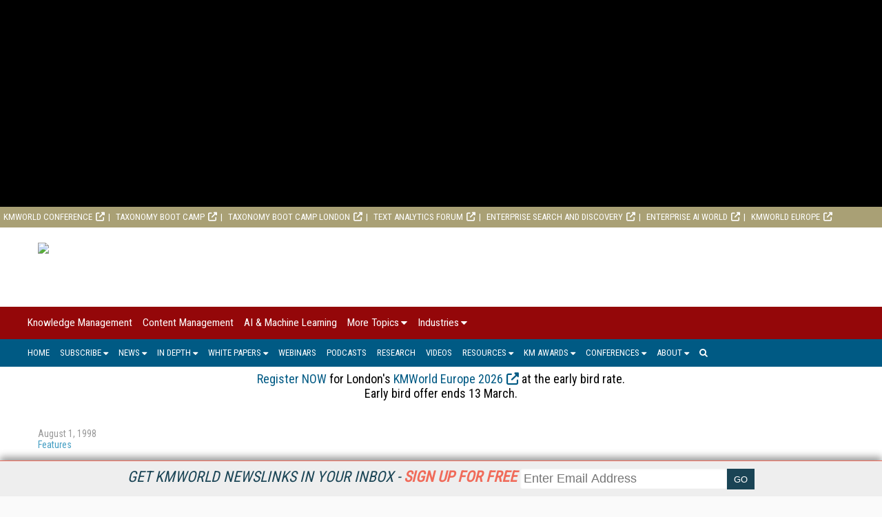

--- FILE ---
content_type: text/html; charset=utf-8
request_url: https://www.google.com/recaptcha/api2/aframe
body_size: 267
content:
<!DOCTYPE HTML><html><head><meta http-equiv="content-type" content="text/html; charset=UTF-8"></head><body><script nonce="6rk9pABupS1nCmL7UYVmyQ">/** Anti-fraud and anti-abuse applications only. See google.com/recaptcha */ try{var clients={'sodar':'https://pagead2.googlesyndication.com/pagead/sodar?'};window.addEventListener("message",function(a){try{if(a.source===window.parent){var b=JSON.parse(a.data);var c=clients[b['id']];if(c){var d=document.createElement('img');d.src=c+b['params']+'&rc='+(localStorage.getItem("rc::a")?sessionStorage.getItem("rc::b"):"");window.document.body.appendChild(d);sessionStorage.setItem("rc::e",parseInt(sessionStorage.getItem("rc::e")||0)+1);localStorage.setItem("rc::h",'1769767855029');}}}catch(b){}});window.parent.postMessage("_grecaptcha_ready", "*");}catch(b){}</script></body></html>